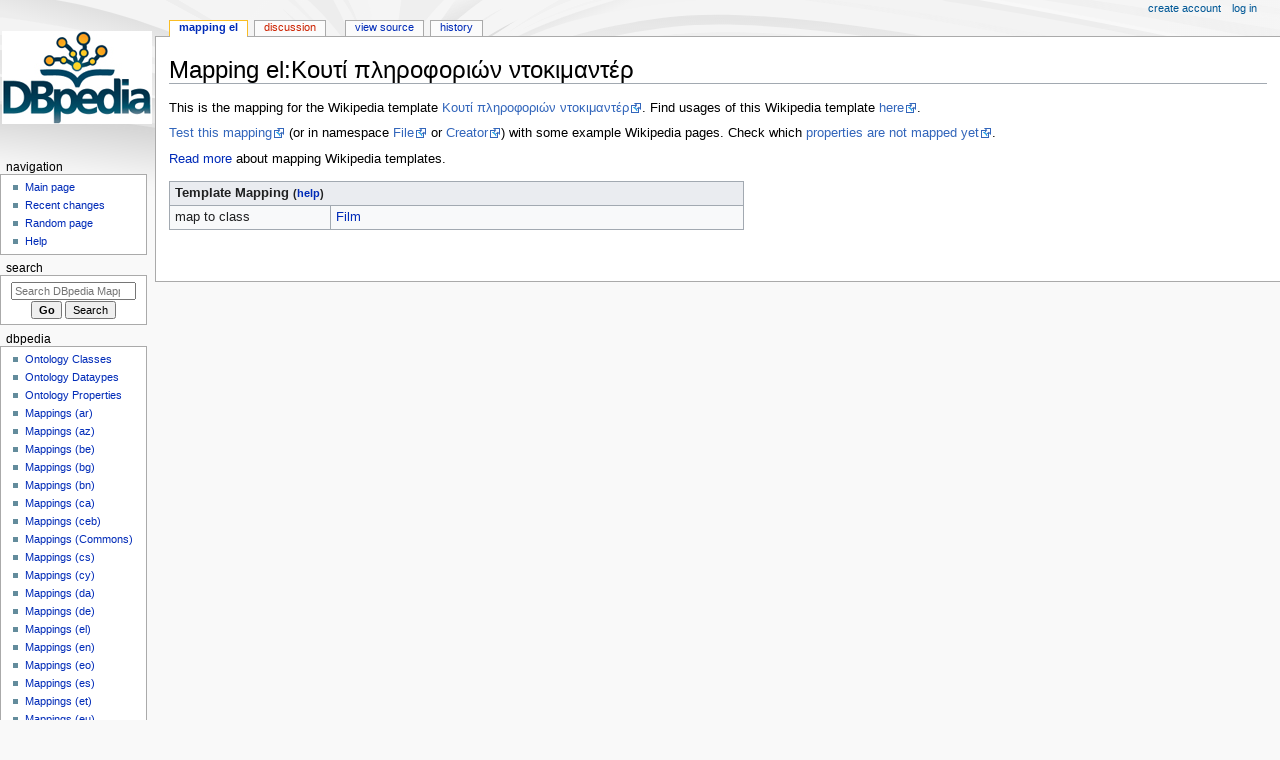

--- FILE ---
content_type: text/html; charset=UTF-8
request_url: https://mappings.dbpedia.org/index.php/Mapping_el:%CE%9A%CE%BF%CF%85%CF%84%CE%AF_%CF%80%CE%BB%CE%B7%CF%81%CE%BF%CF%86%CE%BF%CF%81%CE%B9%CF%8E%CE%BD_%CE%BD%CF%84%CE%BF%CE%BA%CE%B9%CE%BC%CE%B1%CE%BD%CF%84%CE%AD%CF%81
body_size: 23240
content:
<!DOCTYPE html>
<html class="client-nojs" lang="en" dir="ltr">
<head>
<meta charset="UTF-8"/>
<title>Mapping el:Κουτί πληροφοριών ντοκιμαντέρ - DBpedia Mappings</title>
<script>document.documentElement.className="client-js";RLCONF={"wgBreakFrames":false,"wgSeparatorTransformTable":["",""],"wgDigitTransformTable":["",""],"wgDefaultDateFormat":"dmy","wgMonthNames":["","January","February","March","April","May","June","July","August","September","October","November","December"],"wgRequestId":"83f7c5355c6a5918da731d29","wgCSPNonce":false,"wgCanonicalNamespace":"Mapping_el","wgCanonicalSpecialPageName":false,"wgNamespaceNumber":304,"wgPageName":"Mapping_el:Κουτί_πληροφοριών_ντοκιμαντέρ","wgTitle":"Κουτί πληροφοριών ντοκιμαντέρ","wgCurRevisionId":10566,"wgRevisionId":10566,"wgArticleId":2844,"wgIsArticle":true,"wgIsRedirect":false,"wgAction":"view","wgUserName":null,"wgUserGroups":["*"],"wgCategories":[],"wgPageContentLanguage":"en","wgPageContentModel":"wikitext","wgRelevantPageName":"Mapping_el:Κουτί_πληροφοριών_ντοκιμαντέρ","wgRelevantArticleId":2844,"wgIsProbablyEditable":false,
"wgRelevantPageIsProbablyEditable":false,"wgRestrictionEdit":[],"wgRestrictionMove":[]};RLSTATE={"site.styles":"ready","user.styles":"ready","user":"ready","user.options":"loading","skins.monobook.styles":"ready"};RLPAGEMODULES=["site","mediawiki.page.ready","skins.monobook.scripts"];</script>
<script>(RLQ=window.RLQ||[]).push(function(){mw.loader.implement("user.options@12s5i",function($,jQuery,require,module){mw.user.tokens.set({"patrolToken":"+\\","watchToken":"+\\","csrfToken":"+\\"});});});</script>
<link rel="stylesheet" href="/load.php?lang=en&amp;modules=skins.monobook.styles&amp;only=styles&amp;skin=monobook"/>
<script async="" src="/load.php?lang=en&amp;modules=startup&amp;only=scripts&amp;raw=1&amp;skin=monobook"></script>
<meta name="generator" content="MediaWiki 1.39.4"/>
<meta name="format-detection" content="telephone=no"/>
<meta name="viewport" content="width=device-width, initial-scale=1.0, user-scalable=yes, minimum-scale=0.25, maximum-scale=5.0"/>
<link rel="icon" href="/favicon.ico"/>
<link rel="search" type="application/opensearchdescription+xml" href="/opensearch_desc.php" title="DBpedia Mappings (en)"/>
<link rel="EditURI" type="application/rsd+xml" href="https://mappings.dbpedia.org/api.php?action=rsd"/>
<link rel="alternate" type="application/atom+xml" title="DBpedia Mappings Atom feed" href="/index.php?title=Special:RecentChanges&amp;feed=atom"/>
</head>
<body class="mediawiki ltr sitedir-ltr mw-hide-empty-elt ns-304 ns-subject page-Mapping_el_Κουτί_πληροφοριών_ντοκιμαντέρ rootpage-Mapping_el_Κουτί_πληροφοριών_ντοκιμαντέρ skin-monobook action-view skin--responsive"><div id="globalWrapper">
	<div id="column-content">
		<div id="content" class="mw-body" role="main">
			<a id="top"></a>
			<div id="siteNotice"><div id="localNotice"><div class="anonnotice" lang="en" dir="ltr"></div></div></div>
			<div class="mw-indicators">
			</div>
			<h1 id="firstHeading" class="firstHeading mw-first-heading"><span class="mw-page-title-namespace">Mapping el</span><span class="mw-page-title-separator">:</span><span class="mw-page-title-main">Κουτί πληροφοριών ντοκιμαντέρ</span></h1>
			<div id="bodyContent" class="monobook-body">
				<div id="siteSub">From DBpedia Mappings</div>
				<div id="contentSub" ></div>
				
				<div id="jump-to-nav"></div><a href="#column-one" class="mw-jump-link">Jump to navigation</a><a href="#searchInput" class="mw-jump-link">Jump to search</a>
				<!-- start content -->
				<div id="mw-content-text" class="mw-body-content mw-content-ltr" lang="en" dir="ltr"><div class="mw-parser-output"><p>This is the mapping for the Wikipedia template <a rel="nofollow" class="external text" href="http://el.wikipedia.org/wiki/Template:%CE%9A%CE%BF%CF%85%CF%84%CE%AF_%CF%80%CE%BB%CE%B7%CF%81%CE%BF%CF%86%CE%BF%CF%81%CE%B9%CF%8E%CE%BD_%CE%BD%CF%84%CE%BF%CE%BA%CE%B9%CE%BC%CE%B1%CE%BD%CF%84%CE%AD%CF%81">Κουτί πληροφοριών ντοκιμαντέρ</a>. Find usages of this Wikipedia template <a rel="nofollow" class="external text" href="http://el.wikipedia.org/wiki/Special:WhatLinksHere/Template:%CE%9A%CE%BF%CF%85%CF%84%CE%AF_%CF%80%CE%BB%CE%B7%CF%81%CE%BF%CF%86%CE%BF%CF%81%CE%B9%CF%8E%CE%BD_%CE%BD%CF%84%CE%BF%CE%BA%CE%B9%CE%BC%CE%B1%CE%BD%CF%84%CE%AD%CF%81?limit=500&amp;namespace=0">here</a>.
</p><p><a rel="nofollow" class="external text" href="http://mappings.dbpedia.org/server/mappings/el/extractionSamples/Mapping_el:%CE%9A%CE%BF%CF%85%CF%84%CE%AF_%CF%80%CE%BB%CE%B7%CF%81%CE%BF%CF%86%CE%BF%CF%81%CE%B9%CF%8E%CE%BD_%CE%BD%CF%84%CE%BF%CE%BA%CE%B9%CE%BC%CE%B1%CE%BD%CF%84%CE%AD%CF%81">Test this mapping</a> (or in namespace <a rel="nofollow" class="external text" href="http://mappings.dbpedia.org/server/mappings/el/extractionSamples/Mapping_el:%CE%9A%CE%BF%CF%85%CF%84%CE%AF_%CF%80%CE%BB%CE%B7%CF%81%CE%BF%CF%86%CE%BF%CF%81%CE%B9%CF%8E%CE%BD_%CE%BD%CF%84%CE%BF%CE%BA%CE%B9%CE%BC%CE%B1%CE%BD%CF%84%CE%AD%CF%81?namespace=File">File</a> or <a rel="nofollow" class="external text" href="http://mappings.dbpedia.org/server/mappings/el/extractionSamples/Mapping_el:%CE%9A%CE%BF%CF%85%CF%84%CE%AF_%CF%80%CE%BB%CE%B7%CF%81%CE%BF%CF%86%CE%BF%CF%81%CE%B9%CF%8E%CE%BD_%CE%BD%CF%84%CE%BF%CE%BA%CE%B9%CE%BC%CE%B1%CE%BD%CF%84%CE%AD%CF%81?namespace=Creator">Creator</a>) with some example Wikipedia pages. Check which <a rel="nofollow" class="external text" href="http://mappings.dbpedia.org/server/templatestatistics/el/?template=%CE%9A%CE%BF%CF%85%CF%84%CE%AF_%CF%80%CE%BB%CE%B7%CF%81%CE%BF%CF%86%CE%BF%CF%81%CE%B9%CF%8E%CE%BD_%CE%BD%CF%84%CE%BF%CE%BA%CE%B9%CE%BC%CE%B1%CE%BD%CF%84%CE%AD%CF%81">properties are not mapped yet</a>.
</p><p><a href="/index.php/Writing_Mappings/Templates" class="mw-redirect" title="Writing Mappings/Templates">Read more</a> about mapping Wikipedia templates.
</p>
<table class="wikitable">
<tbody><tr><th style="text-align:left" colspan="2"> Template Mapping <small>(<a href="/index.php/Template:TemplateMapping" title="Template:TemplateMapping"><span style="cursor:help;">help</span></a>)</small>
</th></tr>
<tr>
<td width="150px">map to class</td>
<td width="400px"><a href="/index.php/OntologyClass:Film" title="OntologyClass:Film">Film</a></td>
</tr>


</tbody></table>
<p><br />
</p>
<!-- 
NewPP limit report
Cached time: 20260105163341
Cache expiry: 86400
Reduced expiry: false
Complications: []
CPU time usage: 0.007 seconds
Real time usage: 0.009 seconds
Preprocessor visited node count: 64/1000000
Post‐expand include size: 6969/2097152 bytes
Template argument size: 12/2097152 bytes
Highest expansion depth: 6/100
Expensive parser function count: 0/100
Unstrip recursion depth: 0/20
Unstrip post‐expand size: 0/5000000 bytes
-->
<!--
Transclusion expansion time report (%,ms,calls,template)
100.00%    5.110      1 -total
100.00%    5.110      1 Template:TemplateMapping
 50.24%    2.567      1 Template:DisclaimerMapping
-->

<!-- Saved in parser cache with key dbpedia_mappings_wiki:pcache:idhash:2844-0!canonical and timestamp 20260105163341 and revision id 10566.
 -->
</div>
<div class="printfooter" data-nosnippet="">Retrieved from "<a dir="ltr" href="https://mappings.dbpedia.org/index.php?title=Mapping_el:Κουτί_πληροφοριών_ντοκιμαντέρ&amp;oldid=10566">https://mappings.dbpedia.org/index.php?title=Mapping_el:Κουτί_πληροφοριών_ντοκιμαντέρ&amp;oldid=10566</a>"</div></div>
				<div id="catlinks" class="catlinks catlinks-allhidden" data-mw="interface"></div>
				<!-- end content -->
				<div class="visualClear"></div>
			</div>
		</div>
		<div class="visualClear"></div>
	</div>
	<div id="column-one" >
		<h2>Navigation menu</h2>
		<div role="navigation" class="portlet" id="p-cactions" aria-labelledby="p-cactions-label">
			<h3 id="p-cactions-label" >Page actions</h3>
			<div class="pBody">
				<ul >
				<li id="ca-nstab-mapping_el" class="selected mw-list-item"><a href="/index.php/Mapping_el:%CE%9A%CE%BF%CF%85%CF%84%CE%AF_%CF%80%CE%BB%CE%B7%CF%81%CE%BF%CF%86%CE%BF%CF%81%CE%B9%CF%8E%CE%BD_%CE%BD%CF%84%CE%BF%CE%BA%CE%B9%CE%BC%CE%B1%CE%BD%CF%84%CE%AD%CF%81">Mapping el</a></li><li id="ca-talk" class="new mw-list-item"><a href="/index.php?title=Mapping_el_talk:%CE%9A%CE%BF%CF%85%CF%84%CE%AF_%CF%80%CE%BB%CE%B7%CF%81%CE%BF%CF%86%CE%BF%CF%81%CE%B9%CF%8E%CE%BD_%CE%BD%CF%84%CE%BF%CE%BA%CE%B9%CE%BC%CE%B1%CE%BD%CF%84%CE%AD%CF%81&amp;action=edit&amp;redlink=1" rel="discussion" title="Discussion about the content page (page does not exist) [t]" accesskey="t">Discussion</a></li><li id="ca-view" class="selected mw-list-item"><a href="/index.php/Mapping_el:%CE%9A%CE%BF%CF%85%CF%84%CE%AF_%CF%80%CE%BB%CE%B7%CF%81%CE%BF%CF%86%CE%BF%CF%81%CE%B9%CF%8E%CE%BD_%CE%BD%CF%84%CE%BF%CE%BA%CE%B9%CE%BC%CE%B1%CE%BD%CF%84%CE%AD%CF%81">Read</a></li><li id="ca-viewsource" class="mw-list-item"><a href="/index.php?title=Mapping_el:%CE%9A%CE%BF%CF%85%CF%84%CE%AF_%CF%80%CE%BB%CE%B7%CF%81%CE%BF%CF%86%CE%BF%CF%81%CE%B9%CF%8E%CE%BD_%CE%BD%CF%84%CE%BF%CE%BA%CE%B9%CE%BC%CE%B1%CE%BD%CF%84%CE%AD%CF%81&amp;action=edit" title="This page is protected.&#10;You can view its source [e]" accesskey="e">View source</a></li><li id="ca-history" class="mw-list-item"><a href="/index.php?title=Mapping_el:%CE%9A%CE%BF%CF%85%CF%84%CE%AF_%CF%80%CE%BB%CE%B7%CF%81%CE%BF%CF%86%CE%BF%CF%81%CE%B9%CF%8E%CE%BD_%CE%BD%CF%84%CE%BF%CE%BA%CE%B9%CE%BC%CE%B1%CE%BD%CF%84%CE%AD%CF%81&amp;action=history" title="Past revisions of this page [h]" accesskey="h">History</a></li>
				
				</ul>
			</div>
		</div>
		
<div role="navigation" class="portlet mw-portlet mw-portlet-cactions-mobile"
	id="p-cactions-mobile" aria-labelledby="p-cactions-mobile-label">
	<h3 id="p-cactions-mobile-label" >Page actions</h3>
	<div class="pBody">
		<ul ><li id="mapping_el-mobile" class="selected mw-list-item"><a href="/index.php/Mapping_el:%CE%9A%CE%BF%CF%85%CF%84%CE%AF_%CF%80%CE%BB%CE%B7%CF%81%CE%BF%CF%86%CE%BF%CF%81%CE%B9%CF%8E%CE%BD_%CE%BD%CF%84%CE%BF%CE%BA%CE%B9%CE%BC%CE%B1%CE%BD%CF%84%CE%AD%CF%81" title="Mapping el">Mapping el</a></li><li id="mapping_el_talk-mobile" class="new mw-list-item"><a href="/index.php?title=Mapping_el_talk:%CE%9A%CE%BF%CF%85%CF%84%CE%AF_%CF%80%CE%BB%CE%B7%CF%81%CE%BF%CF%86%CE%BF%CF%81%CE%B9%CF%8E%CE%BD_%CE%BD%CF%84%CE%BF%CE%BA%CE%B9%CE%BC%CE%B1%CE%BD%CF%84%CE%AD%CF%81&amp;action=edit&amp;redlink=1" title=" (page does not exist)">Discussion</a></li><li id="ca-more" class="mw-list-item"><a href="#p-cactions">More</a></li><li id="ca-tools" class="mw-list-item"><a href="#p-tb" title="Tools">Tools</a></li></ul>
		
	</div>
</div>

		<div role="navigation" class="portlet" id="p-personal" aria-labelledby="p-personal-label">
			<h3 id="p-personal-label" >Personal tools</h3>
			<div class="pBody">
				<ul >
				<li id="pt-createaccount" class="mw-list-item"><a href="/index.php?title=Special:CreateAccount&amp;returnto=Mapping+el%3A%CE%9A%CE%BF%CF%85%CF%84%CE%AF+%CF%80%CE%BB%CE%B7%CF%81%CE%BF%CF%86%CE%BF%CF%81%CE%B9%CF%8E%CE%BD+%CE%BD%CF%84%CE%BF%CE%BA%CE%B9%CE%BC%CE%B1%CE%BD%CF%84%CE%AD%CF%81" title="You are encouraged to create an account and log in; however, it is not mandatory">Create account</a></li><li id="pt-login" class="mw-list-item"><a href="/index.php?title=Special:UserLogin&amp;returnto=Mapping+el%3A%CE%9A%CE%BF%CF%85%CF%84%CE%AF+%CF%80%CE%BB%CE%B7%CF%81%CE%BF%CF%86%CE%BF%CF%81%CE%B9%CF%8E%CE%BD+%CE%BD%CF%84%CE%BF%CE%BA%CE%B9%CE%BC%CE%B1%CE%BD%CF%84%CE%AD%CF%81" title="You are encouraged to log in; however, it is not mandatory [o]" accesskey="o">Log in</a></li>
				</ul>
			</div>
		</div>
		<div class="portlet" id="p-logo" role="banner">
			<a href="/index.php/Main_Page" class="mw-wiki-logo"></a>
		</div>
		<div id="sidebar">
		
<div role="navigation" class="portlet mw-portlet mw-portlet-navigation"
	id="p-navigation" aria-labelledby="p-navigation-label">
	<h3 id="p-navigation-label" >Navigation</h3>
	<div class="pBody">
		<ul ><li id="n-mainpage-description" class="mw-list-item"><a href="/index.php/Main_Page" title="Visit the main page [z]" accesskey="z">Main page</a></li><li id="n-recentchanges" class="mw-list-item"><a href="/index.php/Special:RecentChanges" title="A list of recent changes in the wiki [r]" accesskey="r">Recent changes</a></li><li id="n-randompage" class="mw-list-item"><a href="/index.php/Special:Random" title="Load a random page [x]" accesskey="x">Random page</a></li><li id="n-help" class="mw-list-item"><a href="https://www.mediawiki.org/wiki/Special:MyLanguage/Help:Contents" title="The place to find out">Help</a></li></ul>
		
	</div>
</div>

		<div role="search" class="portlet" id="p-search">
			<h3 id="p-search-label" ><label for="searchInput">Search</label></h3>
			<div class="pBody" id="searchBody">
				<form action="/index.php" id="searchform"><input type="hidden" value="Special:Search" name="title"><input type="search" name="search" placeholder="Search DBpedia Mappings" aria-label="Search DBpedia Mappings" autocapitalize="sentences" title="Search DBpedia Mappings [f]" accesskey="f" id="searchInput"/><input type="submit" name="go" value="Go" title="Go to a page with this exact name if it exists" class="searchButton" id="searchButton"/> <input type="submit" name="fulltext" value="Search" title="Search the pages for this text" class="searchButton mw-fallbackSearchButton" id="mw-searchButton"/></form>
			</div>
		</div>
		
<div role="navigation" class="portlet mw-portlet mw-portlet-DBpedia"
	id="p-DBpedia" aria-labelledby="p-DBpedia-label">
	<h3 id="p-DBpedia-label" >DBpedia</h3>
	<div class="pBody">
		<ul ><li id="n-Ontology-Classes" class="mw-list-item"><a href="https://mappings.dbpedia.org/index.php?title=Special:AllPages&amp;namespace=200" rel="nofollow">Ontology Classes</a></li><li id="n-Ontology-Dataypes" class="mw-list-item"><a href="https://mappings.dbpedia.org/index.php?title=Special:AllPages&amp;namespace=206" rel="nofollow">Ontology Dataypes</a></li><li id="n-Ontology-Properties" class="mw-list-item"><a href="https://mappings.dbpedia.org/index.php?title=Special:AllPages&amp;namespace=202" rel="nofollow">Ontology Properties</a></li><li id="n-Mappings-(ar)" class="mw-list-item"><a href="/index.php/Mapping_ar">Mappings (ar)</a></li><li id="n-Mappings-(az)" class="mw-list-item"><a href="/index.php/Mapping_az">Mappings (az)</a></li><li id="n-Mappings-(be)" class="mw-list-item"><a href="/index.php/Mapping_be">Mappings (be)</a></li><li id="n-Mappings-(bg)" class="mw-list-item"><a href="/index.php/Mapping_bg">Mappings (bg)</a></li><li id="n-Mappings-(bn)" class="mw-list-item"><a href="/index.php/Mapping_bn">Mappings (bn)</a></li><li id="n-Mappings-(ca)" class="mw-list-item"><a href="/index.php/Mapping_ca">Mappings (ca)</a></li><li id="n-Mappings-(ceb)" class="mw-list-item"><a href="/index.php/Mapping_ceb">Mappings (ceb)</a></li><li id="n-Mappings-(Commons)" class="mw-list-item"><a href="/index.php/Mapping_commons">Mappings (Commons)</a></li><li id="n-Mappings-(cs)" class="mw-list-item"><a href="/index.php/Mapping_cs">Mappings (cs)</a></li><li id="n-Mappings-(cy)" class="mw-list-item"><a href="/index.php/Mapping_cy">Mappings (cy)</a></li><li id="n-Mappings-(da)" class="mw-list-item"><a href="/index.php/Mapping_da">Mappings (da)</a></li><li id="n-Mappings-(de)" class="mw-list-item"><a href="/index.php/Mapping_de">Mappings (de)</a></li><li id="n-Mappings-(el)" class="mw-list-item"><a href="/index.php/Mapping_el">Mappings (el)</a></li><li id="n-Mappings-(en)" class="mw-list-item"><a href="/index.php/Mapping_en">Mappings (en)</a></li><li id="n-Mappings-(eo)" class="mw-list-item"><a href="/index.php/Mapping_eo">Mappings (eo)</a></li><li id="n-Mappings-(es)" class="mw-list-item"><a href="/index.php/Mapping_es">Mappings (es)</a></li><li id="n-Mappings-(et)" class="mw-list-item"><a href="/index.php/Mapping_et">Mappings (et)</a></li><li id="n-Mappings-(eu)" class="mw-list-item"><a href="/index.php/Mapping_eu">Mappings (eu)</a></li><li id="n-Mappings-(fa)" class="mw-list-item"><a href="/index.php/Mapping_fa">Mappings (fa)</a></li><li id="n-Mappings-(fi)" class="mw-list-item"><a href="/index.php/Mapping_fi">Mappings (fi)</a></li><li id="n-Mappings-(fr)" class="mw-list-item"><a href="/index.php/Mapping_fr">Mappings (fr)</a></li><li id="n-Mappings-(ga)" class="mw-list-item"><a href="/index.php/Mapping_ga">Mappings (ga)</a></li><li id="n-Mappings-(gl)" class="mw-list-item"><a href="/index.php/Mapping_gl">Mappings (gl)</a></li><li id="n-Mappings-(hi)" class="mw-list-item"><a href="/index.php/Mapping_hi">Mappings (hi)</a></li><li id="n-Mappings-(hr)" class="mw-list-item"><a href="/index.php/Mapping_hr">Mappings (hr)</a></li><li id="n-Mappings-(hu)" class="mw-list-item"><a href="/index.php/Mapping_hu">Mappings (hu)</a></li><li id="n-Mappings-(hy)" class="mw-list-item"><a href="/index.php/Mapping_hy">Mappings (hy)</a></li><li id="n-Mappings-(id)" class="mw-list-item"><a href="/index.php/Mapping_id">Mappings (id)</a></li><li id="n-Mappings-(it)" class="mw-list-item"><a href="/index.php/Mapping_it">Mappings (it)</a></li><li id="n-Mappings-(ja)" class="mw-list-item"><a href="/index.php/Mapping_ja">Mappings (ja)</a></li><li id="n-Mappings-(ko)" class="mw-list-item"><a href="/index.php/Mapping_ko">Mappings (ko)</a></li><li id="n-Mappings-(lt)" class="mw-list-item"><a href="/index.php/Mapping_lt">Mappings (lt)</a></li><li id="n-Mappings-(lv)" class="mw-list-item"><a href="/index.php/Mapping_lv">Mappings (lv)</a></li><li id="n-Mappings-(mk)" class="mw-list-item"><a href="/index.php/Mapping_mk">Mappings (mk)</a></li><li id="n-Mappings-(mt)" class="mw-list-item"><a href="/index.php/Mapping_mt">Mappings (mt)</a></li><li id="n-Mappings-(nl)" class="mw-list-item"><a href="/index.php/Mapping_nl">Mappings (nl)</a></li><li id="n-Mappings-(pl)" class="mw-list-item"><a href="/index.php/Mapping_pl">Mappings (pl)</a></li><li id="n-Mappings-(pt)" class="mw-list-item"><a href="/index.php/Mapping_pt">Mappings (pt)</a></li><li id="n-Mappings-(ru)" class="mw-list-item"><a href="/index.php/Mapping_ru">Mappings (ru)</a></li><li id="n-Mappings-(ro)" class="mw-list-item"><a href="/index.php/Mapping_ro">Mappings (ro)</a></li><li id="n-Mappings-(sk)" class="mw-list-item"><a href="/index.php/Mapping_sk">Mappings (sk)</a></li><li id="n-Mappings-(sl)" class="mw-list-item"><a href="/index.php/Mapping_sl">Mappings (sl)</a></li><li id="n-Mappings-(sr)" class="mw-list-item"><a href="/index.php/Mapping_sr">Mappings (sr)</a></li><li id="n-Mappings-(sv)" class="mw-list-item"><a href="/index.php/Mapping_sv">Mappings (sv)</a></li><li id="n-Mappings-(tr)" class="mw-list-item"><a href="/index.php/Mapping_tr">Mappings (tr)</a></li><li id="n-Mappings-(uk)" class="mw-list-item"><a href="/index.php/Mapping_uk">Mappings (uk)</a></li><li id="n-Mappings-(ur)" class="mw-list-item"><a href="/index.php/Mapping_ur">Mappings (ur)</a></li><li id="n-Mappings-(vi)" class="mw-list-item"><a href="/index.php/Mapping_vi">Mappings (vi)</a></li><li id="n-Mappings-(war)" class="mw-list-item"><a href="/index.php/Mapping_war">Mappings (war)</a></li><li id="n-Mappings-(zh)" class="mw-list-item"><a href="/index.php/Mapping_zh">Mappings (zh)</a></li></ul>
		
	</div>
</div>

<div role="navigation" class="portlet mw-portlet mw-portlet-tb"
	id="p-tb" aria-labelledby="p-tb-label">
	<h3 id="p-tb-label" >Tools</h3>
	<div class="pBody">
		<ul ><li id="t-whatlinkshere" class="mw-list-item"><a href="/index.php/Special:WhatLinksHere/Mapping_el:%CE%9A%CE%BF%CF%85%CF%84%CE%AF_%CF%80%CE%BB%CE%B7%CF%81%CE%BF%CF%86%CE%BF%CF%81%CE%B9%CF%8E%CE%BD_%CE%BD%CF%84%CE%BF%CE%BA%CE%B9%CE%BC%CE%B1%CE%BD%CF%84%CE%AD%CF%81" title="A list of all wiki pages that link here [j]" accesskey="j">What links here</a></li><li id="t-recentchangeslinked" class="mw-list-item"><a href="/index.php/Special:RecentChangesLinked/Mapping_el:%CE%9A%CE%BF%CF%85%CF%84%CE%AF_%CF%80%CE%BB%CE%B7%CF%81%CE%BF%CF%86%CE%BF%CF%81%CE%B9%CF%8E%CE%BD_%CE%BD%CF%84%CE%BF%CE%BA%CE%B9%CE%BC%CE%B1%CE%BD%CF%84%CE%AD%CF%81" rel="nofollow" title="Recent changes in pages linked from this page [k]" accesskey="k">Related changes</a></li><li id="t-specialpages" class="mw-list-item"><a href="/index.php/Special:SpecialPages" title="A list of all special pages [q]" accesskey="q">Special pages</a></li><li id="t-print" class="mw-list-item"><a href="javascript:print();" rel="alternate" title="Printable version of this page [p]" accesskey="p">Printable version</a></li><li id="t-permalink" class="mw-list-item"><a href="/index.php?title=Mapping_el:%CE%9A%CE%BF%CF%85%CF%84%CE%AF_%CF%80%CE%BB%CE%B7%CF%81%CE%BF%CF%86%CE%BF%CF%81%CE%B9%CF%8E%CE%BD_%CE%BD%CF%84%CE%BF%CE%BA%CE%B9%CE%BC%CE%B1%CE%BD%CF%84%CE%AD%CF%81&amp;oldid=10566" title="Permanent link to this revision of this page">Permanent link</a></li><li id="t-info" class="mw-list-item"><a href="/index.php?title=Mapping_el:%CE%9A%CE%BF%CF%85%CF%84%CE%AF_%CF%80%CE%BB%CE%B7%CF%81%CE%BF%CF%86%CE%BF%CF%81%CE%B9%CF%8E%CE%BD_%CE%BD%CF%84%CE%BF%CE%BA%CE%B9%CE%BC%CE%B1%CE%BD%CF%84%CE%AD%CF%81&amp;action=info" title="More information about this page">Page information</a></li></ul>
		
	</div>
</div>

		
		</div>
		<a href="#sidebar" title="Jump to navigation"
			class="menu-toggle" id="sidebar-toggle"></a>
		<a href="#p-personal" title="user tools"
			class="menu-toggle" id="p-personal-toggle"></a>
		<a href="#globalWrapper" title="back to top"
			class="menu-toggle" id="globalWrapper-toggle"></a>
	</div>
	<!-- end of the left (by default at least) column -->
	<div class="visualClear"></div>
	<div id="footer" class="mw-footer" role="contentinfo"
		>
		<div id="f-poweredbyico" class="footer-icons">
			<a href="https://www.mediawiki.org/"><img src="/resources/assets/poweredby_mediawiki_88x31.png" alt="Powered by MediaWiki" srcset="/resources/assets/poweredby_mediawiki_132x47.png 1.5x, /resources/assets/poweredby_mediawiki_176x62.png 2x" width="88" height="31" loading="lazy"/></a>
		</div>
		<ul id="f-list">
			<li id="lastmod"> This page was last edited on 19 November 2010, at 19:29.</li>
			<li id="privacy"><a href="/index.php/DBpedia_Mappings:Privacy_policy">Privacy policy</a></li><li id="about"><a href="/index.php/DBpedia_Mappings:About">About DBpedia Mappings</a></li><li id="disclaimer"><a href="/index.php/DBpedia_Mappings:General_disclaimer">Disclaimers</a></li>
		</ul>
	</div>
</div>
<script>(RLQ=window.RLQ||[]).push(function(){mw.config.set({"wgPageParseReport":{"limitreport":{"cputime":"0.007","walltime":"0.009","ppvisitednodes":{"value":64,"limit":1000000},"postexpandincludesize":{"value":6969,"limit":2097152},"templateargumentsize":{"value":12,"limit":2097152},"expansiondepth":{"value":6,"limit":100},"expensivefunctioncount":{"value":0,"limit":100},"unstrip-depth":{"value":0,"limit":20},"unstrip-size":{"value":0,"limit":5000000},"timingprofile":["100.00%    5.110      1 -total","100.00%    5.110      1 Template:TemplateMapping"," 50.24%    2.567      1 Template:DisclaimerMapping"]},"cachereport":{"timestamp":"20260105163341","ttl":86400,"transientcontent":false}}});mw.config.set({"wgBackendResponseTime":225});});</script>
</body>
</html>